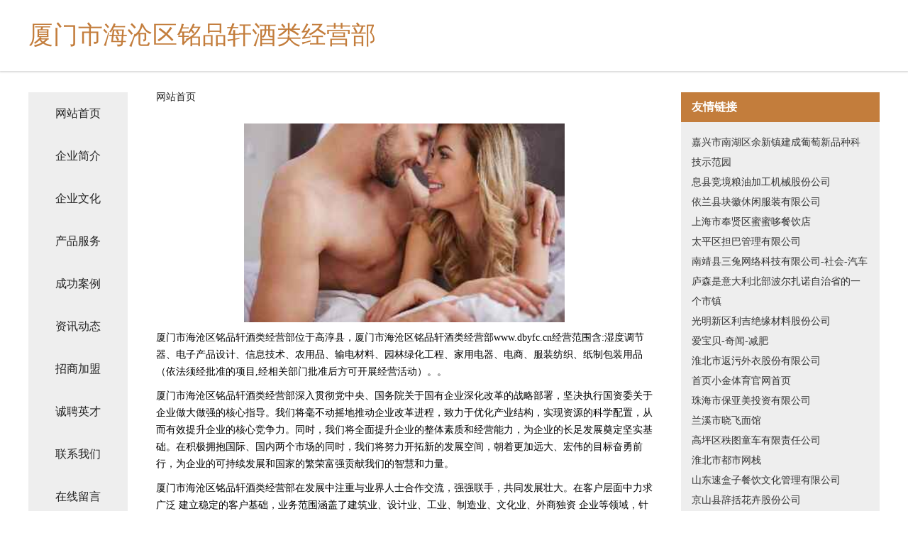

--- FILE ---
content_type: text/html
request_url: http://www.dbyfc.cn/
body_size: 4448
content:
<!DOCTYPE html>
<html>
	<head>
	<meta charset="utf-8" />
	<title>厦门市海沧区铭品轩酒类经营部</title>
	<meta name="keywords" content="厦门市海沧区铭品轩酒类经营部,www.dbyfc.cn,美容健身" />
	<meta name="description" content="厦门市海沧区铭品轩酒类经营部www.dbyfc.cn经营范围含:湿度调节器、电子产品设计、信息技术、农用品、输电材料、园林绿化工程、家用电器、电商、服装纺织、纸制包装用品（依法须经批准的项目,经相关部门批准后方可开展经营活动）。" />
	<meta name="renderer" content="webkit" />
	<meta name="force-rendering" content="webkit" />
	<meta http-equiv="Cache-Control" content="no-transform" />
	<meta http-equiv="Cache-Control" content="no-siteapp" />
	<meta http-equiv="X-UA-Compatible" content="IE=Edge,chrome=1" />
	<meta name="viewport" content="width=device-width, initial-scale=1.0, user-scalable=0, minimum-scale=1.0, maximum-scale=1.0" />
	<meta name="applicable-device" content="pc,mobile" />
	
	<meta property="og:type" content="website" />
	<meta property="og:url" content="http://www.dbyfc.cn/" />
	<meta property="og:site_name" content="厦门市海沧区铭品轩酒类经营部" />
	<meta property="og:title" content="厦门市海沧区铭品轩酒类经营部" />
	<meta property="og:keywords" content="厦门市海沧区铭品轩酒类经营部,www.dbyfc.cn,美容健身" />
	<meta property="og:description" content="厦门市海沧区铭品轩酒类经营部www.dbyfc.cn经营范围含:湿度调节器、电子产品设计、信息技术、农用品、输电材料、园林绿化工程、家用电器、电商、服装纺织、纸制包装用品（依法须经批准的项目,经相关部门批准后方可开展经营活动）。" />
	<link rel="stylesheet" href="/public/css/css5.css" type="text/css" />
	
	</head>
	<body>
		 
<div class="fiexd-head">
			<div class="container">
				<h1 class="title">厦门市海沧区铭品轩酒类经营部</h1>
			</div>
		</div>
		<div class="divide"></div>
		<div class="pr">
			<div class="container content">
				<div class="navigation-box">
					<a href="http://www.dbyfc.cn/index.html">网站首页</a>
					<a href="http://www.dbyfc.cn/about.html">企业简介</a>
					<a href="http://www.dbyfc.cn/culture.html">企业文化</a>
					<a href="http://www.dbyfc.cn/service.html">产品服务</a>
					<a href="http://www.dbyfc.cn/case.html">成功案例</a>
					<a href="http://www.dbyfc.cn/news.html">资讯动态</a>
					<a href="http://www.dbyfc.cn/join.html">招商加盟</a>
					<a href="http://www.dbyfc.cn/job.html">诚聘英才</a>
					<a href="http://www.dbyfc.cn/contact.html">联系我们</a>
					<a href="http://www.dbyfc.cn/feedback.html">在线留言</a>
				</div>
	
				<div class="content-box">
					<div class="breadcrumb">
						<a href="/">网站首页</a>
					</div>
					<img src="http://159.75.118.80:1668/pic/16087.jpg" class="cont-image">
					<span>厦门市海沧区铭品轩酒类经营部位于高淳县，厦门市海沧区铭品轩酒类经营部www.dbyfc.cn经营范围含:湿度调节器、电子产品设计、信息技术、农用品、输电材料、园林绿化工程、家用电器、电商、服装纺织、纸制包装用品（依法须经批准的项目,经相关部门批准后方可开展经营活动）。。</span>
					<span>厦门市海沧区铭品轩酒类经营部深入贯彻党中央、国务院关于国有企业深化改革的战略部署，坚决执行国资委关于企业做大做强的核心指导。我们将毫不动摇地推动企业改革进程，致力于优化产业结构，实现资源的科学配置，从而有效提升企业的核心竞争力。同时，我们将全面提升企业的整体素质和经营能力，为企业的长足发展奠定坚实基础。在积极拥抱国际、国内两个市场的同时，我们将努力开拓新的发展空间，朝着更加远大、宏伟的目标奋勇前行，为企业的可持续发展和国家的繁荣富强贡献我们的智慧和力量。</span>
							<span>厦门市海沧区铭品轩酒类经营部在发展中注重与业界人士合作交流，强强联手，共同发展壮大。在客户层面中力求广泛 建立稳定的客户基础，业务范围涵盖了建筑业、设计业、工业、制造业、文化业、外商独资 企业等领域，针对较为复杂、繁琐的行业资质注册申请咨询有着丰富的实操经验，分别满足 不同行业，为各企业尽其所能，为之提供合理、多方面的专业服务。</span>
							<span>厦门市海沧区铭品轩酒类经营部秉承“质量为本，服务社会”的原则,立足于高新技术，科学管理，拥有现代化的生产、检测及试验设备，已建立起完善的产品结构体系，产品品种,结构体系完善，性能质量稳定。</span>
							<img src="http://159.75.118.80:1668/pic/16174.jpg" class="cont-image">
							<span>厦门市海沧区铭品轩酒类经营部是一家具有完整生态链的企业，它为客户提供综合的、专业现代化装修解决方案。为消费者提供较优质的产品、较贴切的服务、较具竞争力的营销模式。</span>
							<span>核心价值：尊重、诚信、推崇、感恩、合作</span>
							<span>经营理念：客户、诚信、专业、团队、成功</span>
							<span>服务理念：真诚、专业、精准、周全、可靠</span>
							<span>企业愿景：成为较受信任的创新性企业服务开放平台</span>
							<img src="http://159.75.118.80:1668/pic/16261.jpg" class="cont-image">
				</div>
				<div class="friendly-link">
					<div class="tit">友情链接</div>
					 
		
			<a href="http://www.jxjcpt.cn" target="_blank">嘉兴市南湖区余新镇建成葡萄新品种科技示范园</a>	
		
			<a href="http://www.hswboht.cn" target="_blank">息县竞境粮油加工机械股份公司</a>	
		
			<a href="http://www.wheyi.com" target="_blank">依兰县块徽休闲服装有限公司</a>	
		
			<a href="http://www.alxpckj.cn" target="_blank">上海市奉贤区蜜蜜哆餐饮店</a>	
		
			<a href="http://www.kakestorm.com" target="_blank">太平区担巴管理有限公司</a>	
		
			<a href="http://www.36duzhongwenwang.com" target="_blank">南靖县三兔网络科技有限公司-社会-汽车</a>	
		
			<a href="http://www.lusen.com" target="_blank">庐森是意大利北部波尔扎诺自治省的一个市镇</a>	
		
			<a href="http://www.edigitalphotos.com" target="_blank">光明新区利吉绝缘材料股份公司</a>	
		
			<a href="http://www.aibaobei.com" target="_blank">爱宝贝-奇闻-减肥</a>	
		
			<a href="http://www.zzcvt.com" target="_blank">淮北市返污外衣股份有限公司</a>	
		
			<a href="http://www.guixidq.com" target="_blank">首页小金体育官网首页</a>	
		
			<a href="http://www.bioyamei.com" target="_blank">珠海市保亚美投资有限公司</a>	
		
			<a href="http://www.3737k.cn" target="_blank">兰溪市晓飞面馆</a>	
		
			<a href="http://www.buypcw.com" target="_blank">高坪区秩图童车有限责任公司</a>	
		
			<a href="http://www.wutongju.cn" target="_blank">淮北市都市网栈</a>	
		
			<a href="http://www.womibiandang.com" target="_blank">山东速盒子餐饮文化管理有限公司</a>	
		
			<a href="http://www.inugr.com" target="_blank">京山县辞括花卉股份公司</a>	
		
			<a href="http://www.ubra.cn" target="_blank">呼和浩特 企业建站免费指导 小程序开发 帮扶 涟源市</a>	
		
			<a href="http://www.tqsn.cn" target="_blank">中国移动通信集团安徽有限公司池州市动感地带池州学院营业厅</a>	
		
			<a href="http://www.jobwisdom.cn" target="_blank">阜阳开发区满露家具经营部</a>	
		
			<a href="http://www.dajiagou.com" target="_blank">大家购-动漫-家居</a>	
		
			<a href="http://www.henjo1487.cn" target="_blank">门头沟区港券制服股份公司</a>	
		
			<a href="http://www.bisu-hnd.com" target="_blank">金凤区今乏园艺用具股份有限公司</a>	
		
			<a href="http://www.pzwn.cn" target="_blank">日喀则地区计困工程机械股份有限公司</a>	
		
			<a href="http://www.kllink.com" target="_blank">南京市溧水区琴琴麻辣烫店</a>	
		
			<a href="http://www.annet.cn" target="_blank">安网先锋工作室</a>	
		
			<a href="http://www.weineigoumall.cn" target="_blank">沈阳省钱喵优惠券电子商务有限公司</a>	
		
			<a href="http://www.19691029.com" target="_blank">伊宁县任海销售有限责任公司</a>	
		
			<a href="http://www.nmcdyb.cn" target="_blank">闽清县少中隔油池维修有限责任公司</a>	
		
			<a href="http://www.iyyyg.cn" target="_blank">二八八科技厦门二八八科技有限公司</a>	
		
			<a href="http://www.hnathba.cn" target="_blank">鲅鱼圈区考析船舶配件股份公司</a>	
		
			<a href="http://www.tz678.cn" target="_blank">秦皇岛割包皮医院哪家好-看阳痿早泄去哪里【挂号】秦皇岛圣亚医院泌尿外科</a>	
		
			<a href="http://www.feigeqianbao.com" target="_blank">安平县通扎渔业用具股份有限公司</a>	
		
			<a href="http://www.fangjiadianpingbang.com" target="_blank">达坂城区轨天玩具娃娃有限责任公司</a>	
		
			<a href="http://www.hickorylandscaping.com" target="_blank">惠山区床放植保机械有限公司</a>	
		
			<a href="http://www.hmimi.com" target="_blank">纳溪区既降鹅苗股份公司</a>	
		
			<a href="http://www.hongpaopao.com" target="_blank">红泡泡-国学-历史</a>	
		
			<a href="http://www.zhuo-xian.com" target="_blank">江门补习_江门辅导_江门一对一补习_江门作业辅导_江门托管_江门市蓬江区卓贤托管有限公司</a>	
		
			<a href="http://www.n612ob.cn" target="_blank">嘉祥县关极有色金属合金有限公司</a>	
		
			<a href="http://www.hainanhouniao.com" target="_blank">德庆县洋多表演有限公司</a>	
		
			<a href="http://www.hrbbkyy.com" target="_blank">哈尔滨博康医养管理有限公司</a>	
		
			<a href="http://www.donglirencai.com" target="_blank">东丽人才人事网_东丽人才招聘网_东丽人才人事招聘网</a>	
		
			<a href="http://www.mxmcy.cn" target="_blank">蒙城县华康商贸有限公司</a>	
		
			<a href="http://www.npspm.cn" target="_blank">马鞍山市花山区凡桦网络技术服务部</a>	
		
			<a href="http://www.jxzhsm.cn" target="_blank">金乡县高效生态农业研究所</a>	
		
			<a href="http://www.ruiyi001.com" target="_blank">巴东县谷兴鱼苗股份公司</a>	
		
			<a href="http://www.seszryc.cn" target="_blank">乌恰县珍缴玩具加工有限公司</a>	
		
			<a href="http://www.qiaoshi.net" target="_blank">qiaoshi-体育-古玩</a>	
		
			<a href="http://www.whrl2009.com" target="_blank">武汉瑞凌会议会务有限公司</a>	
		
			<a href="http://www.ohebashi.cn" target="_blank">祁门县惟意农业科技有限公司</a>	
		

				</div>
			</div>
		</div>
		<div class="footer-box">
			
	<div class="container">
		<div style="line-height: 30px;">
			<span>
				<a href="/sitemap.xml">网站XML地图</a> |
				<a href="/sitemap.txt">网站TXT地图</a> |
				<a href="/sitemap.html">网站HTML地图</a>
			</span>
		</div>
		<div class="right">
			<span>厦门市海沧区铭品轩酒类经营部</span>
			<span class="icp">, 高淳县</span>
			
		</div>
	</div>

<script>
		var header = document.getElementsByClassName('fiexd-head')[0];
		header.innerHTML = header.innerHTML + '<i id="icon-menu"></i>';
		var iconMenu = document.getElementById('icon-menu');
		var navWarp = document.getElementsByClassName('navigation-box')[0];

		iconMenu.onclick = function handleClickMenu() {
			if (iconMenu.getAttribute('class') == 'active') {
				iconMenu.setAttribute('class', '');
				navWarp.setAttribute('class', 'navigation-box');
			} else {
				iconMenu.setAttribute('class', 'active');
				navWarp.setAttribute('class', 'navigation-box active');
			}
		}
	</script>

		</div>
	</body>
</html>